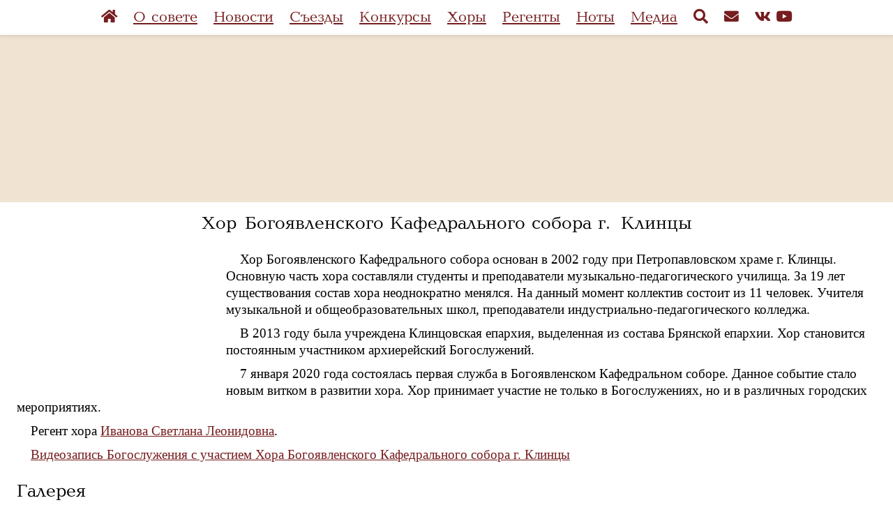

--- FILE ---
content_type: text/html; charset=UTF-8
request_url: https://pravpenie.ru/site/article/?id=304
body_size: 19666
content:
<!DOCTYPE html>
<html amp lang="ru-RU">
<head>
    <link rel="canonical" href="https://pravpenie.ru/site/article?id=304">
    <meta charset="UTF-8">
    <meta http-equiv="X-UA-Compatible" content="IE=edge">
    <meta name="viewport" content="width=device-width,minimum-scale=1,initial-scale=1">
    <meta name="yandex-verification" content="21a9be41b186f19d" />
    <meta name="amp-google-client-id-api" content="googleanalytics">
    <link rel="stylesheet" href="https://use.fontawesome.com/releases/v5.8.2/css/brands.css" integrity="sha384-i2PyM6FMpVnxjRPi0KW/xIS7hkeSznkllv+Hx/MtYDaHA5VcF0yL3KVlvzp8bWjQ" crossorigin="anonymous">
    <link rel="stylesheet" href="https://use.fontawesome.com/releases/v5.8.2/css/fontawesome.css" integrity="sha384-sri+NftO+0hcisDKgr287Y/1LVnInHJ1l+XC7+FOabmTTIK0HnE2ID+xxvJ21c5J" crossorigin="anonymous">
    <link href="https://use.fontawesome.com/releases/v5.8.2/css/solid.css" rel="stylesheet">

    <link rel="apple-touch-icon" sizes="57x57" href="/apple-icon-57x57.png">
    <link rel="apple-touch-icon" sizes="60x60" href="/apple-icon-60x60.png">
    <link rel="apple-touch-icon" sizes="72x72" href="/apple-icon-72x72.png">
    <link rel="apple-touch-icon" sizes="76x76" href="/apple-icon-76x76.png">
    <link rel="apple-touch-icon" sizes="114x114" href="/apple-icon-114x114.png">
    <link rel="apple-touch-icon" sizes="120x120" href="/apple-icon-120x120.png">
    <link rel="apple-touch-icon" sizes="144x144" href="/apple-icon-144x144.png">
    <link rel="apple-touch-icon" sizes="152x152" href="/apple-icon-152x152.png">
    <link rel="apple-touch-icon" sizes="180x180" href="/apple-icon-180x180.png">
    <link rel="icon" type="image/png" sizes="192x192"  href="/android-icon-192x192.png">
    <link rel="icon" type="image/png" sizes="32x32" href="/favicon-32x32.png">
    <link rel="icon" type="image/png" sizes="96x96" href="/favicon-96x96.png">
    <link rel="icon" type="image/png" sizes="16x16" href="/favicon-16x16.png">
    <link rel="manifest" href="/manifest.json">
    <meta name="msapplication-TileColor" content="#ffffff">
    <meta name="msapplication-TileImage" content="/ms-icon-144x144.png">
    <meta name="theme-color" content="#ffffff">

        <title>Хор Богоявленского Кафедрального собора г. Клинцы</title>

<style amp-boilerplate>body{-webkit-animation:-amp-start 8s steps(1,end) 0s 1 normal both;-moz-animation:-amp-start 8s steps(1,end) 0s 1 normal both;-ms-animation:-amp-start 8s steps(1,end) 0s 1 normal both;animation:-amp-start 8s steps(1,end) 0s 1 normal both}@-webkit-keyframes -amp-start{from{visibility:hidden}to{visibility:visible}}@-moz-keyframes -amp-start{from{visibility:hidden}to{visibility:visible}}@-ms-keyframes -amp-start{from{visibility:hidden}to{visibility:visible}}@-o-keyframes -amp-start{from{visibility:hidden}to{visibility:visible}}@keyframes -amp-start{from{visibility:hidden}to{visibility:visible}}</style><noscript><style amp-boilerplate="">body{-webkit-animation:none;-moz-animation:none;-ms-animation:none;animation:none}</style></noscript>
<style amp-custom>
html{font-family:sans-serif;line-height:1.15;-ms-text-size-adjust:100%;-webkit-text-size-adjust:100%}body{margin:0;font-size:120%;}article,aside,footer,header,nav,section{display:block}h1{font-size:2em;margin:.67em 0}figcaption,figure,main{display:block}figure{margin:1em 40px}hr{box-sizing:content-box;height:0;overflow:visible}pre{font-family:monospace,monospace;font-size:1em}a{background-color:transparent;-webkit-text-decoration-skip:objects}a:active,a:hover{outline-width:0}abbr[title]{border-bottom:none;text-decoration:underline;text-decoration:underline dotted}b,strong{font-weight:inherit;font-weight:bolder}code,kbd,samp{font-family:monospace,monospace;font-size:1em}dfn{font-style:italic}mark{background-color:#ff0;color:#000}small{font-size:80%}sub,sup{font-size:75%;line-height:0;position:relative;vertical-align:baseline}sub{bottom:-.25em}sup{top:-.5em}audio,video{display:inline-block}audio:not([controls]){display:none;height:0}img{border-style:none}svg:not(:root){overflow:hidden}button,input,optgroup,select,textarea{font-family:sans-serif;font-size:100%;line-height:1.15;margin:0}button,input{overflow:visible}button,select{text-transform:none}[type=reset],[type=submit],button,html [type=button]{-webkit-appearance:button}[type=button]::-moz-focus-inner,[type=reset]::-moz-focus-inner,[type=submit]::-moz-focus-inner,button::-moz-focus-inner{border-style:none;padding:0}[type=button]:-moz-focusring,[type=reset]:-moz-focusring,[type=submit]:-moz-focusring,button:-moz-focusring{outline:1px dotted ButtonText}fieldset{border:1px solid silver;margin:0 2px;padding:.35em .625em .75em}legend{box-sizing:border-box;color:inherit;display:table;max-width:100%;padding:0;white-space:normal}progress{display:inline-block;vertical-align:baseline}textarea{overflow:auto}[type=checkbox],[type=radio]{box-sizing:border-box;padding:0}[type=number]::-webkit-inner-spin-button,[type=number]::-webkit-outer-spin-button{height:auto}[type=search]{-webkit-appearance:textfield;outline-offset:-2px}[type=search]::-webkit-search-cancel-button,[type=search]::-webkit-search-decoration{-webkit-appearance:none}::-webkit-file-upload-button{-webkit-appearance:button;font:inherit}details,menu{display:block}summary{display:list-item}canvas{display:inline-block}[hidden],template{display:none}.h00{font-size:4rem}.h0{font-size:2.8125rem}.h1{font-size:2.5rem}.h2{font-size:1.625rem}.h3{font-size:1.3125rem}.h4{font-size:1.125rem}.h5{font-size:1rem}.h6{font-size:.9375rem}.font-family-inherit{font-family:inherit}.font-size-inherit{font-size:inherit}.text-decoration-none{text-decoration:none}.bold{font-weight:700}.regular{font-weight:400}.italic{font-style:italic}.caps{text-transform:uppercase;letter-spacing:.2em}.left-align{text-align:left}.center{text-align:center}.right-align{text-align:right}.justify{text-align:justify}.nowrap{white-space:nowrap}.break-word{word-wrap:break-word}.line-height-1{line-height:1.11111}.line-height-2{line-height:1.42857}.line-height-3{line-height:1.6}.line-height-4{line-height:2.0625}.list-style-none{list-style:none}.underline{text-decoration:underline}.truncate{max-width:100%;overflow:hidden;text-overflow:ellipsis;white-space:nowrap}.list-reset{list-style:none;padding-left:0}.inline{display:inline}.block{display:block}.inline-block{display:inline-block}.table{display:table}.table-cell{display:table-cell}.overflow-hidden{overflow:hidden}.overflow-scroll{overflow:scroll}.overflow-auto{overflow:auto}.clearfix:after,.clearfix:before{content:" ";display:table}.clearfix:after{clear:both}.left{float:left}.right{float:right}.fit{max-width:100%}.max-width-1{max-width:24rem}.max-width-2{max-width:32rem}.max-width-3{max-width:48rem}.max-width-4{max-width:64rem}.border-box{box-sizing:border-box}.align-baseline{vertical-align:baseline}.align-top{vertical-align:top}.align-middle{vertical-align:middle}.align-bottom{vertical-align:bottom}.m0{margin:0}.mt0{margin-top:0}.mr0{margin-right:0}.mb0{margin-bottom:0}.ml0,.mx0{margin-left:0}.mx0{margin-right:0}.my0{margin-top:0;margin-bottom:0}.m1{margin:.5rem}.mt1{margin-top:.5rem}.mr1{margin-right:.5rem}.mb1{margin-bottom:.5rem}.ml1,.mx1{margin-left:.5rem}.mx1{margin-right:.5rem}.my1{margin-top:.5rem;margin-bottom:.5rem}.m2{margin:1rem}.mt2{margin-top:1rem}.mr2{margin-right:1rem}.mb2{margin-bottom:1rem}.ml2,.mx2{margin-left:1rem}.mx2{margin-right:1rem}.my2{margin-top:1rem;margin-bottom:1rem}.m3{margin:1.5rem}.mt3{margin-top:1.5rem}.mr3{margin-right:1.5rem}.mb3{margin-bottom:1.5rem}.ml3,.mx3{margin-left:1.5rem}.mx3{margin-right:1.5rem}.my3{margin-top:1.5rem;margin-bottom:1.5rem}.m4{margin:2.5rem}.mt4{margin-top:2.5rem}.mr4{margin-right:2.5rem}.mb4{margin-bottom:2.5rem}.ml4,.mx4{margin-left:2.5rem}.mx4{margin-right:2.5rem}.my4{margin-top:2.5rem;margin-bottom:2.5rem}.mxn1{margin-left:calc(.5rem * -1);margin-right:calc(.5rem * -1)}.mxn2{margin-left:calc(1rem * -1);margin-right:calc(1rem * -1)}.mxn3{margin-left:calc(1.5rem * -1);margin-right:calc(1.5rem * -1)}.mxn4{margin-left:calc(2.5rem * -1);margin-right:calc(2.5rem * -1)}.m-auto{margin:auto}.mt-auto{margin-top:auto}.mr-auto{margin-right:auto}.mb-auto{margin-bottom:auto}.ml-auto,.mx-auto{margin-left:auto}.mx-auto{margin-right:auto}.my-auto{margin-top:auto;margin-bottom:auto}.p0{padding:0}.pt0{padding-top:0}.pr0{padding-right:0}.pb0{padding-bottom:0}.pl0,.px0{padding-left:0}.px0{padding-right:0}.py0{padding-top:0;padding-bottom:0}.p1{padding:.5rem}.pt1{padding-top:.5rem}.pr1{padding-right:.5rem}.pb1{padding-bottom:.5rem}.pl1{padding-left:.5rem}.py1{padding-top:.5rem;padding-bottom:.5rem}.px1{padding-left:.5rem;padding-right:.5rem}.p2{padding:1rem}.pt2{padding-top:1rem}.pr2{padding-right:1rem}.pb2{padding-bottom:1rem}.pl2{padding-left:1rem}.py2{padding-top:1rem;padding-bottom:1rem}.px2{padding-left:1rem;padding-right:1rem}.p3{padding:1.5rem}.pt3{padding-top:1.5rem}.pr3{padding-right:1.5rem}.pb3{padding-bottom:1.5rem}.pl3{padding-left:1.5rem}.py3{padding-top:1.5rem;padding-bottom:1.5rem}.px3{padding-left:1.5rem;padding-right:1.5rem}.p4{padding:2.5rem}.pt4{padding-top:2.5rem}.pr4{padding-right:2.5rem}.pb4{padding-bottom:2.5rem}.pl4{padding-left:2.5rem}.py4{padding-top:2.5rem;padding-bottom:2.5rem}.px4{padding-left:2.5rem;padding-right:2.5rem}.col{float:left}.col,.col-right{box-sizing:border-box}.col-right{float:right}.col-1{width:8.33333%}.col-2{width:16.66667%}.col-3{width:25%}.col-4{width:33.33333%}.col-5{width:41.66667%}.col-6{width:50%}.col-7{width:58.33333%}.col-8{width:66.66667%}.col-9{width:75%}.col-10{width:83.33333%}.col-11{width:91.66667%}.col-12{width:100%}@media (min-width:40.06rem){.sm-col{float:left;box-sizing:border-box}.sm-col-right{float:right;box-sizing:border-box}.sm-col-1{width:8.33333%}.sm-col-2{width:16.66667%}.sm-col-3{width:25%}.sm-col-4{width:33.33333%}.sm-col-5{width:41.66667%}.sm-col-6{width:50%}.sm-col-7{width:58.33333%}.sm-col-8{width:66.66667%}.sm-col-9{width:75%}.sm-col-10{width:83.33333%}.sm-col-11{width:91.66667%}.sm-col-12{width:100%}}@media (min-width:52.06rem){.md-col{float:left;box-sizing:border-box}.md-col-right{float:right;box-sizing:border-box}.md-col-1{width:8.33333%}.md-col-2{width:16.66667%}.md-col-3{width:25%}.md-col-4{width:33.33333%}.md-col-5{width:41.66667%}.md-col-6{width:50%}.md-col-7{width:58.33333%}.md-col-8{width:66.66667%}.md-col-9{width:75%}.md-col-10{width:83.33333%}.md-col-11{width:91.66667%}.md-col-12{width:100%}}@media (min-width:64.06rem){.lg-col{float:left;box-sizing:border-box}.lg-col-right{float:right;box-sizing:border-box}.lg-col-1{width:8.33333%}.lg-col-2{width:16.66667%}.lg-col-3{width:25%}.lg-col-4{width:33.33333%}.lg-col-5{width:41.66667%}.lg-col-6{width:50%}.lg-col-7{width:58.33333%}.lg-col-8{width:66.66667%}.lg-col-9{width:75%}.lg-col-10{width:83.33333%}.lg-col-11{width:91.66667%}.lg-col-12{width:100%}}.flex{display:-ms-flexbox;display:flex}@media (min-width:40.06rem){.sm-flex{display:-ms-flexbox;display:flex}}@media (min-width:52.06rem){.md-flex{display:-ms-flexbox;display:flex}}@media (min-width:64.06rem){.lg-flex{display:-ms-flexbox;display:flex}}.flex-column{-ms-flex-direction:column;flex-direction:column}.flex-wrap{-ms-flex-wrap:wrap;flex-wrap:wrap}.items-start{-ms-flex-align:start;align-items:flex-start}.items-end{-ms-flex-align:end;align-items:flex-end}.items-center{-ms-flex-align:center;align-items:center}.items-baseline{-ms-flex-align:baseline;align-items:baseline}.items-stretch{-ms-flex-align:stretch;align-items:stretch}.self-start{-ms-flex-item-align:start;align-self:flex-start}.self-end{-ms-flex-item-align:end;align-self:flex-end}.self-center{-ms-flex-item-align:center;-ms-grid-row-align:center;align-self:center}.self-baseline{-ms-flex-item-align:baseline;align-self:baseline}.self-stretch{-ms-flex-item-align:stretch;-ms-grid-row-align:stretch;align-self:stretch}.justify-start{-ms-flex-pack:start;justify-content:flex-start}.justify-end{-ms-flex-pack:end;justify-content:flex-end}.justify-center{-ms-flex-pack:center;justify-content:center}.justify-between{-ms-flex-pack:justify;justify-content:space-between}.justify-around{-ms-flex-pack:distribute;justify-content:space-around}.justify-evenly{-ms-flex-pack:space-evenly;justify-content:space-evenly}.content-start{-ms-flex-line-pack:start;align-content:flex-start}.content-end{-ms-flex-line-pack:end;align-content:flex-end}.content-center{-ms-flex-line-pack:center;align-content:center}.content-between{-ms-flex-line-pack:justify;align-content:space-between}.content-around{-ms-flex-line-pack:distribute;align-content:space-around}.content-stretch{-ms-flex-line-pack:stretch;align-content:stretch}.flex-auto{-ms-flex:1 1 auto;flex:1 1 auto;min-width:0;min-height:0}.flex-none{-ms-flex:none;flex:none}.order-0{-ms-flex-order:0;order:0}.order-1{-ms-flex-order:1;order:1}.order-2{-ms-flex-order:2;order:2}.order-3{-ms-flex-order:3;order:3}.order-last{-ms-flex-order:99999;order:99999}.relative{position:relative}.absolute{position:absolute}.fixed{position:fixed}.top-0{top:0}.right-0{right:0}.bottom-0{bottom:0}.left-0{left:0}.z1{z-index:1}.z2{z-index:2}.z3{z-index:3}.z4{z-index:4}.border{border-style:solid;border-width:1px}.border-top{border-top-style:solid;border-top-width:1px}.border-right{border-right-style:solid;border-right-width:1px}.border-bottom{border-bottom-style:solid;border-bottom-width:1px}.border-left{border-left-style:solid;border-left-width:1px}.border-none{border:0}.rounded{border-radius:3px}.circle{border-radius:50%}.rounded-top{border-radius:3px 3px 0 0}.rounded-right{border-radius:0 3px 3px 0}.rounded-bottom{border-radius:0 0 3px 3px}.rounded-left{border-radius:3px 0 0 3px}.not-rounded{border-radius:0}.hide{position:absolute;height:1px;width:1px;overflow:hidden;clip:rect(1px,1px,1px,1px)}@media (max-width:40rem){.xs-hide{display:none}}@media (min-width:40.06rem) and (max-width:52rem){.sm-hide{display:none}}@media (min-width:52.06rem) and (max-width:64rem){.md-hide{display:none}}@media (min-width:64.06rem){.lg-hide{display:none}}.display-none{display:none}*{box-sizing:border-box}body{background:#fff;color:#000;font-family:Serif;min-width:315px;overflow-x:hidden;font-smooth:always;-webkit-font-smoothing:antialiased}main{max-width:700px;margin:0 auto}p{padding:0;margin:0}.ampstart-accent{color:#808992}#content:target{margin-top:calc(0px - 3.5rem);padding-top:3.5rem}.ampstart-title-lg{font-size:2.5rem;line-height:3.5rem;letter-spacing:.06rem}.ampstart-title-md{font-size:1.625rem;line-height:2.5rem;letter-spacing:.06rem}.ampstart-title-sm{font-size:1.3125rem;line-height:2.0625;letter-spacing:.06rem}body{line-height:1.3;letter-spacing:normal}.ampstart-subtitle{color:#808992;line-height:1.6}.ampstart-byline,.ampstart-caption,.ampstart-hint,.ampstart-label{font-size:1rem;color:#4f4f4f;line-height:1.42857;letter-spacing:.06rem}.ampstart-label{text-transform:uppercase}.ampstart-footer,.ampstart-small-text{font-size:.9375rem;letter-spacing:.06rem}.ampstart-card{box-shadow:0 1px 1px 0 rgba(0,0,0,.14),0 1px 1px -1px rgba(0,0,0,.14),0 1px 5px 0 rgba(0,0,0,.12)}.h1,h1{font-size:2.5rem;line-height:2.5rem}.h2,h2{font-size:1.625rem;line-height:2.5rem}.h3,h3{font-size:1.3125rem;line-height:2.0625}.h4,h4{font-size:1.125rem;line-height:1.6}.h5,h5{font-size:1rem;line-height:1.42857}.h6,h6{font-size:.9375rem;line-height:1.11111}h1,h2,h3,h4,h5,h6{margin:10px 0px 20px 0;padding:0;font-weight:400;letter-spacing:.06rem;font-family:Baltika,arial,serif;}a,a:active,a:visited{color:inherit}.ampstart-btn{font-family:inherit;font-weight:inherit;font-size:1rem;line-height:1.42857;padding:.7em .8em;text-decoration:none;white-space:nowrap;word-wrap:normal;vertical-align:middle;cursor:pointer;background-color:#fff;color:#021425;border:1px solid #021425}.ampstart-btn:visited{color:#021425}.ampstart-btn-secondary{background-color:#000;color:#fff;border:1px solid #fff}.ampstart-btn-secondary:visited{color:#fff}.ampstart-btn:active .ampstart-btn:focus{opacity:.8}.ampstart-btn[disabled],.ampstart-btn[disabled]:active,.ampstart-btn[disabled]:focus,.ampstart-btn[disabled]:hover{opacity:.5;outline:0;cursor:default}.ampstart-dropcap:first-letter{color:#fff;font-size:2.5rem;font-weight:700;float:left;overflow:hidden;line-height:2.5rem;margin-left:0;margin-right:.5rem}.ampstart-initialcap{padding-top:1rem;margin-top:1.5rem}.ampstart-initialcap:first-letter{color:#fff;font-size:2.5rem;font-weight:700;margin-left:-2px}.ampstart-pullquote{border:none;border-left:4px solid #fff;font-size:1.3125rem;padding-left:1.5rem}.ampstart-byline time{font-style:normal;white-space:nowrap}.amp-carousel-button-next{background-image:url('data:image/svg+xml;charset=utf-8,<svg width="18" height="18" viewBox="0 0 34 34" xmlns="http://www.w3.org/2000/svg"><title>Next</title><path d="M25.557 14.7L13.818 2.961 16.8 0l16.8 16.8-16.8 16.8-2.961-2.961L25.557 18.9H0v-4.2z" fill="%23FFF" fill-rule="evenodd"/></svg>')}.amp-carousel-button-prev{background-image:url('data:image/svg+xml;charset=utf-8,<svg width="18" height="18" viewBox="0 0 34 34" xmlns="http://www.w3.org/2000/svg"><title>Previous</title><path d="M33.6 14.7H8.043L19.782 2.961 16.8 0 0 16.8l16.8 16.8 2.961-2.961L8.043 18.9H33.6z" fill="%23FFF" fill-rule="evenodd"/></svg>')}.ampstart-dropdown{min-width:200px}.ampstart-dropdown.absolute{z-index:100}.ampstart-dropdown.absolute>section,.ampstart-dropdown.absolute>section>header{height:100%}.ampstart-dropdown>section>header{background-color:#fff;border:0;color:#021425}.ampstart-dropdown>section>header:after{display:inline-block;content:"+";padding:0 0 0 1.5rem;color:#808992}.ampstart-dropdown>[expanded]>header:after{content:"–"}.absolute .ampstart-dropdown-items{z-index:200}.ampstart-dropdown-item{background-color:#fff;color:#808992;opacity:.9}.ampstart-dropdown-item:active,.ampstart-dropdown-item:hover{opacity:1}.ampstart-footer{background-color:#fff;padding-top:5rem;padding-bottom:5rem}.ampstart-image-fullpage-hero{color:#021425}.ampstart-fullpage-hero-heading-text,.ampstart-image-fullpage-hero .ampstart-image-credit{-webkit-box-decoration-break:clone;box-decoration-break:clone;background:#fff;padding:0 1rem .2rem}.ampstart-image-fullpage-hero>amp-img{max-height:calc(100vh - 3.5rem)}.ampstart-image-fullpage-hero>amp-img img{-o-object-fit:cover;object-fit:cover}.ampstart-fullpage-hero-heading{line-height:3.5rem}.ampstart-fullpage-hero-cta{background:transparent}.ampstart-readmore{background:linear-gradient(0deg,rgba(0,0,0,.65) 0,transparent);color:#021425;margin-top:5rem;padding-bottom:3.5rem}.ampstart-readmore:after{display:block;content:"⌄";font-size:1.625rem}.ampstart-readmore-text{background:#fff}@media (min-width:52.06rem){.ampstart-image-fullpage-hero>amp-img{height:60vh}}.ampstart-image-heading{color:#021425;background:linear-gradient(0deg,rgba(0,0,0,.65) 0,transparent)}.ampstart-image-heading>*{margin:0}amp-carousel .ampstart-image-with-heading{margin-bottom:0}.ampstart-image-with-caption figcaption{color:#4f4f4f;line-height:1.42857}amp-carousel .ampstart-image-with-caption{margin-bottom:0}.ampstart-input{max-width:100%;width:300px;min-width:100px;font-size:1rem;line-height:1.6}.ampstart-input [disabled],.ampstart-input [disabled]+label{opacity:.5}.ampstart-input [disabled]:focus{outline:0}.ampstart-input>input,.ampstart-input>select,.ampstart-input>textarea{width:100%;margin-top:1.11111;line-height:1.6;border:0;border-radius:0;border-bottom:1px solid #3e6458;background:none;color:#3e6458;outline:0}.ampstart-input>label{color:#fff;pointer-events:none;text-align:left;font-size:1rem;line-height:1.11111;opacity:0;animation:.2s;animation-timing-function:cubic-bezier(.4,0,.2,1);animation-fill-mode:forwards}.ampstart-input>input:focus,.ampstart-input>select:focus,.ampstart-input>textarea:focus{outline:0}.ampstart-input>input:focus:-ms-input-placeholder,.ampstart-input>select:focus:-ms-input-placeholder,.ampstart-input>textarea:focus:-ms-input-placeholder{color:transparent}.ampstart-input>input:focus::placeholder,.ampstart-input>select:focus::placeholder,.ampstart-input>textarea:focus::placeholder{color:transparent}.ampstart-input>input:not(:placeholder-shown):not([disabled])+label,.ampstart-input>select:not(:placeholder-shown):not([disabled])+label,.ampstart-input>textarea:not(:placeholder-shown):not([disabled])+label{opacity:1}.ampstart-input>input:focus+label,.ampstart-input>select:focus+label,.ampstart-input>textarea:focus+label{animation-name:a}@keyframes a{to{opacity:1}}.ampstart-input>label:after{content:"";height:2px;position:absolute;bottom:0;left:45%;background:#3e6458;transition:.2s;transition-timing-function:cubic-bezier(.4,0,.2,1);visibility:hidden;width:10px}.ampstart-input>input:focus+label:after,.ampstart-input>select:focus+label:after,.ampstart-input>textarea:focus+label:after{left:0;width:100%;visibility:visible}.ampstart-input>input[type=search]{-webkit-appearance:none;-moz-appearance:none;appearance:none}.ampstart-input>input[type=range]{border-bottom:0}.ampstart-input>input[type=range]+label:after{display:none}.ampstart-input>select{-webkit-appearance:none;-moz-appearance:none;appearance:none}.ampstart-input>select+label:before{content:"⌄";line-height:1.6;position:absolute;right:5px;zoom:2;top:0;bottom:0;color:#3e6458}.ampstart-input-chk,.ampstart-input-radio{width:auto;color:#3e6458}.ampstart-input input[type=checkbox],.ampstart-input input[type=radio]{margin-top:0;-webkit-appearance:none;-moz-appearance:none;appearance:none;width:20px;height:20px;border:1px solid #3e6458;vertical-align:middle;margin-right:.5rem;text-align:center}.ampstart-input input[type=radio]{border-radius:20px}.ampstart-input input[type=checkbox]:not([disabled])+label,.ampstart-input input[type=radio]:not([disabled])+label{pointer-events:auto;animation:none;vertical-align:middle;opacity:1;cursor:pointer}.ampstart-input input[type=checkbox]+label:after,.ampstart-input input[type=radio]+label:after{display:none}.ampstart-input input[type=checkbox]:after,.ampstart-input input[type=radio]:after{position:absolute;top:0;left:0;bottom:0;right:0;content:" ";line-height:1.4rem;vertical-align:middle;text-align:center;background-color:#fff}.ampstart-input input[type=checkbox]:checked:after{background-color:#3e6458;color:#3e6458;content:"✓"}.ampstart-input input[type=radio]:checked{background-color:#fff}.ampstart-input input[type=radio]:after{top:3px;bottom:3px;left:3px;right:3px;border-radius:12px}.ampstart-input input[type=radio]:checked:after{content:"";font-size:2.5rem;background-color:#fff}.ampstart-input>label,_:-ms-lang(x){opacity:1}.ampstart-input>input:-ms-input-placeholder,_:-ms-lang(x){color:transparent}.ampstart-input>input::placeholder,_:-ms-lang(x){color:transparent}.ampstart-input>input::-ms-input-placeholder,_:-ms-lang(x){color:transparent}.ampstart-input>select::-ms-expand{display:none}.ampstart-headerbar{background-color:#fff;z-index:999;box-shadow:0 0 5px 2px rgba(0,0,0,.1)}.ampstart-headerbar+:not(amp-sidebar),.ampstart-headerbar+amp-sidebar+*{margin-top:3.5rem}.ampstart-headerbar-nav .ampstart-nav-item{padding:0 1rem;background:transparent;opacity:.8}.ampstart-headerbar-nav{line-height:3.5rem}.ampstart-nav-item:active,.ampstart-nav-item:focus,.ampstart-nav-item:hover{opacity:1}.ampstart-navbar-trigger:focus{outline:none}.ampstart-nav a,.ampstart-navbar-trigger,.ampstart-sidebar-faq a{cursor:pointer;text-decoration:none}.ampstart-nav .ampstart-label{color:inherit}.ampstart-navbar-trigger{line-height:3.5rem;font-size:1.625rem}.ampstart-headerbar-nav{-ms-flex:1;flex:1}.ampstart-nav-search{-ms-flex-positive:0.5;flex-grow:0.5}.ampstart-headerbar .ampstart-nav-search:active,.ampstart-headerbar .ampstart-nav-search:focus,.ampstart-headerbar .ampstart-nav-search:hover{box-shadow:none}.ampstart-nav-search>input{border:none;border-radius:3px;line-height:normal}.ampstart-nav-dropdown{min-width:200px}.ampstart-nav-dropdown amp-accordion header{background-color:#fff;border:none}.ampstart-nav-dropdown amp-accordion ul{background-color:#fff}.ampstart-nav-dropdown .ampstart-dropdown-item,.ampstart-nav-dropdown .ampstart-dropdown>section>header{background-color:#fff;color:#021425}.ampstart-nav-dropdown .ampstart-dropdown-item{color:#808992}.ampstart-sidebar{background-color:#fff;color:#021425;min-width:300px;width:300px}.ampstart-sidebar .ampstart-icon{fill:#808992}.ampstart-sidebar-header{line-height:3.5rem;min-height:3.5rem}.ampstart-sidebar .ampstart-dropdown-item,.ampstart-sidebar .ampstart-dropdown header,.ampstart-sidebar .ampstart-faq-item,.ampstart-sidebar .ampstart-nav-item,.ampstart-sidebar .ampstart-social-follow{margin:0 0 2.5rem}.ampstart-sidebar .ampstart-nav-dropdown{margin:0}.ampstart-sidebar .ampstart-navbar-trigger{line-height:inherit}.ampstart-navbar-trigger svg{pointer-events:none}.ampstart-related-article-section{border-color:#fff}.ampstart-related-article-section .ampstart-heading{color:#000;font-weight:400}.ampstart-related-article-readmore{color:#fff;letter-spacing:0}.ampstart-related-section-items>li{border-bottom:1px solid #fff}.ampstart-related-section-items>li:last-child{border:none}.ampstart-related-section-items .ampstart-image-with-caption{display:-ms-flexbox;display:flex;-ms-flex-wrap:wrap;flex-wrap:wrap;-ms-flex-align:center;align-items:center;margin-bottom:0}.ampstart-related-section-items .ampstart-image-with-caption>amp-img,.ampstart-related-section-items .ampstart-image-with-caption>figcaption{-ms-flex:1;flex:1}.ampstart-related-section-items .ampstart-image-with-caption>figcaption{padding-left:1rem}@media (min-width:40.06rem){.ampstart-related-section-items>li{border:none}.ampstart-related-section-items .ampstart-image-with-caption>figcaption{padding:1rem 0}.ampstart-related-section-items .ampstart-image-with-caption>amp-img,.ampstart-related-section-items .ampstart-image-with-caption>figcaption{-ms-flex-preferred-size:100%;flex-basis:100%}}.ampstart-social-box{display:-ms-flexbox;display:flex}.ampstart-social-box>amp-social-share{background-color:#fff}.ampstart-icon{fill:#808992}.h1,.h2,h1,h2{letter-spacing:0}.h3,h3{color:#021425;font-family:FoglihtenNo06,arial,sans-serif;letter-spacing:.6px}.h4,h4{letter-spacing:.2px;line-height:1.42857}.ampstart-title-lg{font-size:2.8125rem;line-height:1.11111;letter-spacing:normal}.ampstart-title-md{font-size:2.5rem;line-height:2.0625;letter-spacing:normal}.ampstart-title-sm{font-size:1.125rem;line-height:1.11111;letter-spacing:.2px}.ampstart-subtitle{color:#021425;font-size:1rem;line-height:1.11111;letter-spacing:normal}.ampstart-byline{font-size:.9375rem;font-style:italic;letter-spacing:normal;color:#808992;opacity:.8}.ampstart-caption{font:400 .9375rem/1.42857 FoglihtenNo06,times,serif;letter-spacing:normal}.land-see-page-navigation,.land-see-page-navigation button,.land-see-page-navigation h3{font:400 .8125rem/2.0625 Inconsolata,verdana,sans-serif}.land-see-section-header{font:600 .8125rem/1.6 Inconsolata,verdana,sans-serif;color:#021425;letter-spacing:1px;text-transform:uppercase}.ampstart-headerbar{background:#fff;color:#021425;padding-right:1rem}.ampstart-headerbar-nav{-ms-flex:none;flex:none}@media (min-width:52.06rem){.ampstart-headerbar-nav{-ms-flex:1;flex:1}.ampstart-headerbar-fixed-link{margin-right:1rem}}.ampstart-headerbar-nav>ul{text-align:right;float:right}.ampstart-headerbar-title{font:600 1.125rem/1.6 Montserrat,arial,sans-serif}.ampstart-navbar-trigger{font-size:1.5rem}.ampstart-headerbar-fixed-link{margin-right:0}.ampstart-sidebar .ampstart-nav-dropdown section header{height:0;width:0;margin:0}.ampstart-headerbar .ampstart-nav-dropdown{display:none}.ampstart-nav-item{font-family:Inconsolata,verdana,sans-serif;text-transform:uppercase;letter-spacing:.1rem}.land-see-sidebar-nav-item{font-family:Montserrat,arial,sans-serif;color:#021425;text-transform:capitalize;letter-spacing:.6px;line-height:2.0625}.ampstart-dropdown-item{font:400 .9375rem/2.5rem Inconsolata,verdana,sans-serif;text-transform:uppercase;letter-spacing:normal}.ampstart-sidebar .ampstart-dropdown-item{margin-bottom:0}.ampstart-nav-dropdown{padding-bottom:.75rem}.ampstart-nav-dropdown .ampstart-dropdown-item,.ampstart-nav-dropdown amp-accordion ul,.ampstart-sidebar{background-color:#fef4f2}.ampstart-sidebar-nav>ul>li:first-child{margin-bottom:0}.ampstart-dropdown-items>li:last-child{margin-bottom:1rem}.ampstart-label{line-height:2.0625}.ampstart-sidebar .ampstart-dropdown-items:after{content:"";display:inline-block;position:absolute;bottom:0;left:0;right:0;height:1px;background:#efe5e3}.ampstart-sidebar .ampstart-sidebar-nav:after{content:"";height:100px;width:100%;position:absolute;left:0;background:url("data:image/svg+xml;charset=utf-8,%3Csvg xmlns='http://www.w3.org/2000/svg' width='104' height='39' viewBox='0 0 104 39'%3E%3Cpath fill='none' stroke='%23EFE5E3' stroke-miterlimit='10' d='M0 .5c6.468 0 6.468 4 12.936 4 6.467 0 6.467-4 12.935-4 6.466 0 6.466 4 12.932 4 6.467 0 6.467-4 12.934-4 6.47 0 6.47 4 12.939 4s6.469-4 12.936-4c6.472 0 6.472 4 12.943 4 6.473 0 6.473-4 12.944-4M0 5.368c6.468 0 6.468 4 12.936 4 6.467 0 6.467-4 12.935-4 6.466 0 6.466 4 12.932 4 6.467 0 6.467-4 12.934-4 6.47 0 6.47 4 12.939 4s6.469-4 12.936-4c6.472 0 6.472 4 12.943 4 6.473 0 6.473-4 12.944-4M0 10.236c6.468 0 6.468 4 12.936 4 6.467 0 6.467-4 12.935-4 6.466 0 6.466 4 12.932 4 6.467 0 6.467-4 12.934-4 6.47 0 6.47 4 12.939 4s6.469-4 12.936-4c6.472 0 6.472 4 12.943 4 6.473 0 6.473-4 12.944-4M0 15.104c6.468 0 6.468 4 12.936 4 6.467 0 6.467-4 12.935-4 6.466 0 6.466 4 12.932 4 6.467 0 6.467-4 12.934-4 6.47 0 6.47 4 12.939 4s6.469-4 12.936-4c6.472 0 6.472 4 12.943 4 6.473 0 6.473-4 12.944-4M0 19.972c6.468 0 6.468 4 12.936 4 6.467 0 6.467-4 12.935-4 6.466 0 6.466 4 12.932 4 6.467 0 6.467-4 12.934-4 6.47 0 6.47 4 12.939 4s6.469-4 12.936-4c6.472 0 6.472 4 12.943 4 6.473 0 6.473-4 12.944-4M0 24.84c6.468 0 6.468 4 12.936 4 6.467 0 6.467-4 12.935-4 6.466 0 6.466 4 12.932 4 6.467 0 6.467-4 12.934-4 6.47 0 6.47 4 12.939 4s6.469-4 12.936-4c6.472 0 6.472 4 12.943 4 6.473 0 6.473-4 12.944-4M0 29.708c6.468 0 6.468 4 12.936 4 6.467 0 6.467-4 12.935-4 6.466 0 6.466 4 12.932 4 6.467 0 6.467-4 12.934-4 6.47 0 6.47 4 12.939 4s6.469-4 12.936-4c6.472 0 6.472 4 12.943 4 6.473 0 6.473-4 12.944-4M0 34.576c6.468 0 6.468 4 12.936 4 6.467 0 6.467-4 12.935-4 6.466 0 6.466 4 12.932 4 6.467 0 6.467-4 12.934-4 6.47 0 6.47 4 12.939 4s6.469-4 12.936-4c6.472 0 6.472 4 12.943 4 6.473 0 6.473-4 12.944-4'/%3E%3C/svg%3E") repeat-x 0 61px}.ampstart-sidebar .ampstart-icon,.land-see-story-nav .ampstart-icon{color:#021425;fill:#021425}.ampstart-sidebar .ampstart-social-follow,.ampstart-social-follow{margin:0}.ampstart-social-follow>li{margin-right:0}.ampstart-sidebar .ampstart-nav-item{margin:0 0 .5rem}.ampstart-sidebar .ampstart-faq-item{margin-bottom:1.5rem}.ampstart-footer{font-family:Inconsolata,verdana,sans-serif;color:#3e6458;padding-top:1rem;padding-bottom:1.5rem;background-color:transparent}.ampstart-footer .ampstart-icon{fill:#3e6458}.ampstart-footer .ampstart-social-follow li:last-child{margin-right:0}.ampstart-footer-nav ul{margin-top:0;margin-bottom:.688rem;display:none}.ampstart-footer-nav ul li{padding:0 1rem 0 0}.ampstart-footer small{margin-bottom:1.625rem;letter-spacing:.1rem;font-size:.8125rem;text-transform:uppercase}.ampstart-footer .ampstart-label{font-size:.9375rem;text-transform:capitalize}.ampstart-footer .ampstart-social-follow{-ms-flex-order:2;order:2;-ms-flex-pack:end;justify-content:flex-end}.ampstart-footer,.ampstart-small-text{line-height:1.11111}@media (max-width:40rem){.ampstart-footer small{font-size:.688rem}}@media (min-width:64.06rem){.ampstart-footer{display:-ms-flexbox;display:flex;-ms-flex-wrap:wrap;flex-wrap:wrap;-ms-flex-direction:row;flex-direction:row}.ampstart-footer-nav{display:-ms-flexbox;display:flex;-ms-flex-preferred-size:50%;flex-basis:50%;-ms-flex-order:1;order:1}.ampstart-footer-nav ul{display:-ms-inline-flexbox;display:inline-flex}.ampstart-footer small{margin-bottom:.75rem;-ms-flex-order:3;order:3}.ampstart-footer .ampstart-social-follow{-ms-flex-preferred-size:50%;flex-basis:50%;-ms-flex-pack:end;justify-content:flex-end}}.land-see-subscribe{position:relative;height:310px;overflow:hidden;color:#3e6458}.land-see-subscribe amp-img{position:absolute;width:100%;-o-object-position:top center;object-position:top center}.land-see amp-img.cover img{-o-object-fit:cover;object-fit:cover}.land-see-subscribe-form{position:absolute;top:50%;left:50%;transform:translate(-50%,-50%)}.land-see-subscribe-form form{padding:0}.land-see-subscribe-form h2{margin-bottom:1.3125rem;padding-top:2.5rem}.land-see-subs-heading-text{font-size:1.625rem;position:relative}.land-see-subscribe-form .ampstart-input{margin-bottom:0}.land-see-subscribe-form .ampstart-input>label{display:none}.land-see-subscribe-form input:not([type=checkbox]):not([type=radio]){-webkit-appearance:none}.land-see-subscribe-form input[type=email]{font:600 .8125rem/2.0625 Inconsolata,verdana,sans-serif;letter-spacing:.6px;border:2px solid #fff;padding:2px 0 0 .688rem}.land-see-subscribe-form input[type=submit]{width:10px;height:13px;line-height:0;background-image:url("data:image/svg+xml;charset=utf-8,%3Csvg xmlns='http://www.w3.org/2000/svg' width='10' height='13' viewBox='0 0 10 13'%3E%3Cpath fill='%23FFF' d='M0 13.12V0l10.47 6.561z'/%3E%3C/svg%3E");border:none;position:absolute;top:-41px;right:10px;cursor:pointer;z-index:10}.land-see-subscribe-form input[type=email].user-invalid{border:2px solid red}.land-see-stories{margin-bottom:10px;position:relative;overflow:hidden}.land-see-stories>h3{text-transform:uppercase;font-weight:700;min-height:68px;line-height:68px;outline:none}.land-see-stories>h3:after{content:"";position:absolute;background-image:url("data:image/svg+xml;charset=utf-8,%3Csvg xmlns='http://www.w3.org/2000/svg' width='14' height='14' viewBox='0 0 14 14'%3E%3Cpath fill='none' stroke='%23021425' stroke-width='2' stroke-miterlimit='10' d='M6.967 13.932V0M0 6.966h13.932'/%3E%3C/svg%3E");height:14px;width:14px;right:30px;top:28px;cursor:pointer}.land-see-stories[expanded]>h3:after{background-image:url("data:image/svg+xml;charset=utf-8,%3Csvg xmlns='http://www.w3.org/2000/svg' width='14' height='14' viewBox='0 0 14 14'%3E%3Cpath fill='none' stroke='%23021425' stroke-width='2' stroke-miterlimit='10' d='M0 6.966h13.932'/%3E%3C/svg%3E")}.land-see-stories:before{content:"";position:absolute;height:168px;left:0;right:0;background-color:#fddcd7}.land-see-stories>h3{cursor:default;background-color:inherit;padding-right:0;border:none}.land-see-arts-culture:before{opacity:.3}.land-see-design:before{opacity:.54}.land-see-fashion:before{opacity:.77}.land-see-interiors:before{opacity:1}.land-see-post-item{max-width:196px;text-align:left}.land-see-pre-animate{opacity:0;transform:translateY(-10px)}.land-see-post-item-wide{max-width:100%;text-align:left}.land-see-post-featured{width:100%}@media (min-width:30.06rem){.land-see-post-featured{width:50%}.land-see-post-video p{margin-bottom:5rem}}.land-see-post-title{font-weight:700}.land-see a.land-see-post-category{color:#808992;letter-spacing:1.4px}.land-see-post-item h4{font-family:FoglihtenNo06,arial,sans-serif;color:#021425}.land-see-post-item h4 a:hover{opacity:.77}.land-see-cta-link{display:block;max-width:813px}@media (min-width:52.06rem){.land-see-cta-link{margin-top:3.5rem;margin-bottom:3.5rem}}.land-see-background-animation{top:calc(-80px + 3.5rem);left:0;right:0;height:500px;min-height:500px;z-index:-1}.land-see-stories-anim-container .land-see-background-animation{top:435px}.land-see-background-animation svg{width:100%;height:100%}.land-see-background-image-left{top:0;left:-36%;opacity:.2;width:327px;height:261px}.land-see-background-image-right{top:0;right:-44%;opacity:.3;width:313px;height:250px}@media (min-width:40.06rem){.land-see-background-animation{top:calc(-260px + 3.5rem)}.land-see-background-image-left{width:690px;height:551px}.land-see-background-image-right{top:196px;width:491px;height:392px}}.land-see-paging,.land-see-popular-content,.land-see-recent-content,.land-see-story-nav{max-width:850px}.land-see-recent-content ul li:first-child{margin-top:0}.land-see .amp-carousel-button{height:40px;width:40px;outline:none;cursor:pointer;background:transparent url("data:image/svg+xml;charset=utf-8,%3Csvg xmlns='http://www.w3.org/2000/svg' width='16' height='32' viewBox='0 0 16 32' overflow='visible'%3E%3Cpath fill='none' stroke='%23DFDFDF' stroke-miterlimit='10' d='M.354 31.201l15.423-15.424L.354.354'/%3E%3C/svg%3E") no-repeat 50%}.land-see-popular-content .amp-carousel-button{top:97px;background-size:35%}.land-see .amp-carousel-button-prev{transform-origin:center center;transform:rotate(180deg) translateY(50%)}.land-see-recent-accent-image{left:-5px;bottom:25%;width:44px;height:35px}@media (min-width:40.06rem) and (max-width:52rem){.land-see-popular-content{max-width:636px}}@media (max-width:40rem){.land-see-popular-content{max-width:424px}}.land-see-hero-container{max-width:1600px}.land-see-hero-carousel{max-width:1290px}.land-see-hero-button,.land-see-hero-caption,.land-see-hero-title{color:#fff}.land-see-hero-content amp-img:before{content:"";position:absolute;top:0;bottom:0;left:0;right:0;background:linear-gradient(180deg,hsla(120,0%,49%,0) 0,hsla(120,0%,49%,.15) 30%,hsla(0,0%,5%,.6));z-index:1}.land-see-hero-image{background-color:#7d7e7d}.land-see-cover-position-top img{-o-object-position:top center;object-position:top center}.land-see-cover-position-bottom img{-o-object-position:bottom center;object-position:bottom center}.land-see-hero-typography{bottom:-4%;left:50%;transform:translate(-50%,-50%)}.land-see-hero-title{line-height:1.11111;font-family:FoglihtenNo06,times,serif}.land-see-hero-caption{font-size:1rem;line-height:1.11111;opacity:.85}.land-see-hero-button{font:400 1rem/1.11111 Inconsolata,verdana,sans-serif;text-transform:uppercase;padding:13px 20px;border:1px solid #fff;opacity:.85;cursor:pointer}.land-see-hero-button:hover{opacity:.75}.land-see-hero-button:active{top:1px}.land-see-hero-button:visited{color:#fff}.land-see-hero-left:before,.land-see-hero-right:before{content:"";position:absolute;top:0;height:680px;width:131px;z-index:4}.land-see-hero-left:before{right:0;background:linear-gradient(270deg,hsla(0,0%,100%,0) 0,#fff)}.land-see-hero-right:before{background:linear-gradient(90deg,hsla(0,0%,100%,0) 0,#fff)}#land-see-hero-left .amp-carousel-button,#land-see-hero-right .amp-carousel-button{display:none}.land-see-hero-left{top:0;right:1470px;width:1290px;height:680px}.land-see-hero-right{top:0;left:1470px;width:1290px;height:680px}.land-see-gallery-progress button,.land-see-hero-progress button{border:none;background:transparent;cursor:pointer;outline:none}.land-see-progress-indicator{opacity:.4}.land-see-selected-slide{opacity:1}@media (max-width:100rem){.land-see-hero-left,.land-see-hero-right{display:none}}@media (max-width:40rem){.land-see-hero-button,.land-see-hero-caption,.land-see-hero-title{color:#021425}.land-see-hero-title{font-weight:600;font-size:2.8125rem}.land-see-hero-caption{width:auto}.land-see-hero-button{border-color:#021425}.land-see-hero-button:visited{color:#021425}.land-see .land-see-hero-container .amp-carousel-button{top:24%}.land-see-hero-typography{max-width:300px;margin-top:32px;bottom:auto;left:auto;transform:none}.land-see-hero-progress{position:absolute;top:266px;left:50%;transform:translate(-50%)}}.land-see-category h1{font-family:FoglihtenNo06,times,serif;color:#021425}.land-see-categories-nav,.land-see-categories-nav-page-load{overflow:hidden;height:35px;border-bottom:1px solid #f0f0f0}.land-see-categories-carousel>div:first-child{padding-bottom:50px}.land-see-categories-carousel .amp-carousel-button{content:"";background:linear-gradient(90deg,hsla(0,0%,100%,0),#fff);position:absolute;top:0;right:0;width:150px;height:70px}.land-see-categories-carousel .amp-carousel-button-prev{left:0}.land-see-categories-button{font:500 .9375rem/1.11111 Inconsolata,verdana,sans-serif;text-transform:uppercase;letter-spacing:.1rem;border:none;outline:none;background-color:transparent;padding:0 0 3px;cursor:pointer}.land-see-categories-button:focus,.land-see-next-page:focus,.land-see-prev-page:focus{outline:0}.land-see-categories-nav-page-load button:target,.land-see-selected-category{border-bottom:1px solid #98caaf;border-radius:0}.land-see-paging{border-top:1px solid #f0f0f0}.land-see-next-page,.land-see-prev-page{color:#808992;letter-spacing:1.4px;border:none;text-transform:uppercase;text-decoration:underline;background-color:transparent;padding:0 0 3px;cursor:pointer}.land-see-next-page:after,.land-see-prev-page:before{content:"";background-image:url("data:image/svg+xml;charset=utf-8,%3Csvg xmlns='http://www.w3.org/2000/svg' height='12' width='8.118' viewBox='0 0 8.1184139 12.000001'%3E%3Cpath fill='%23808992' d='M8.118 6L.77 0 0 .624 6.585 6 0 11.376.769 12z'/%3E%3C/svg%3E");position:absolute;top:8px;right:-16px;width:8px;height:12px;z-index:1}.land-see-prev-page:before{transform-origin:center center;transform:rotate(180deg) translateY(50%);left:-16px;top:14px}.land-see-list-overflow[overflow]{background:linear-gradient(0deg,#fff 0,hsla(0,0%,100%,.7) 50%,hsla(0,0%,100%,0));cursor:pointer;position:absolute;bottom:0;left:0;right:0;padding:7px 0 5px;z-index:2}.land-see-overflow-button{font-size:.8125rem;color:#021425;border-color:transparent;opacity:1}@media (max-width:40rem){.land-see-categories-carousel .amp-carousel-button{width:60px}}@media (max-width:30rem){.land-see-hide-mobile{display:none}}@media (min-width:30.06rem){.land-see-hide-widescreen{display:none}.land-see-recent-content ul li:nth-child(2){margin-top:0}}.land-see-story-detail .land-see-post-item-wide{text-align:center}.ampstart-sidebar .ampstart-nav-dropdown .ampstart-dropdown-item,.land-see-blockquote p,.land-see-story-detail .land-see-hero-caption,.land-see-story-detail .land-see-hero-title{color:#021425}.land-see-story-detail .land-see-hero-caption{width:auto}.land-see-story-subtitle{font-family:Montserrat,arial,sans-serif;font-weight:600;margin-bottom:-.5rem}.land-see-story-copy b{line-height:normal}.land-see-blockquote:before{content:"";background:url(../img/land-see/structure/green-up-full-20.svg) 0 0/198px 156px no-repeat;position:absolute;top:50%;left:1rem;width:198px;height:157px;transform:rotate(90deg) translate(-40%);opacity:.2;z-index:-1}.land-see-blockquote p{font-size:1.625rem;line-height:1.42857}.land-see-blockquote cite{font-family:Inconsolata,verdana,sans-serif;font-size:.688rem;font-style:normal;text-transform:uppercase;color:#808992}.land-see-image-gallery{max-width:813px;margin-top:3.5rem;margin-bottom:3.5rem}.land-see-gallery-progress{height:58px}.land-see-gallery-progress-scroll{overflow-x:scroll;padding-bottom:58px}.land-see-gallery-progress button{padding-right:3px;outline:none;background:transparent}.land-see-gallery-progress button:last-child{padding-right:0}.land-see-selected-preview-image{opacity:.77}.land-see-instagram-post{margin-top:-67px;max-width:196px}.land-see-instagram>h3 span{margin-left:40px}.land-see-instagram>h3 span:before{content:"";position:absolute;background:url(../img/icons/instagram.svg) -5px -3px/35px 35px no-repeat;height:29px;width:29px;top:0;left:-40px;z-index:3}.land-see-story-instagram-container.land-see-stories>h3:after{content:"";background:none;height:0;width:0}.land-see-story-social-share-heading{float:left;color:#808992;text-transform:uppercase;padding-top:.5rem}.land-see-story-nav .ampstart-social-follow{float:right;-ms-flex-pack:start;justify-content:flex-start}@media (max-width:30rem){.land-see-story-detail .land-see-post-item .land-see-image-attribution{display:none}.land-see-blockquote p,.land-see-image-attribution,.land-see-story-copy,.land-see-story-subtitle{padding-left:1rem}.land-see-flying-carpet{display:block}.land-see-story-subtitle{padding-top:1rem}.land-see-story-copy{padding-right:1rem}.land-see-blockquote:before{left:-22px}.land-see-blockquote{padding:1rem}}@media (max-width:25rem){.land-see-story-instagram-container{margin-bottom:0}}@media (max-width:40rem){.land-see-story-social{-ms-flex-order:3;order:3}}
body {background-image:url('/files/sys/media-bg.png');}
@font-face{font-family:'Baltika';src:url(/css/fonts/Baltica.ttf)}
.close-btn { background-color:#fff;background-image:url("[data-uri]"); width:25px; height:25px; line-height:21px; text-align:center; border:1px solid grey; right:20px; top: 20px;}
.pagination { display: inline-block; padding-left: 0; margin: 16px; border-radius: 4px; list-style-type: disc; }
.pagination>li>a, .pagination>li>span { position: relative; float: left; padding: 6px 12px; line-height: 1.42857143; text-decoration: none; border: 1px solid #ddd; }
.pagination>.disabled>span, .pagination>.disabled>span:hover, .pagination>.disabled>span:focus, .pagination>.disabled>a, .pagination>.disabled>a:hover, .pagination>.disabled>a:focus { color: #777; cursor: not-allowed; background-color: #fff; border-color: #ddd; }
.pagination>li>a:hover, .pagination>li>span:hover, .pagination>li>a:focus, .pagination>li>span:focus { z-index: 2; background-color: #c1c1c1; border-color: #ddd; }
.pagination>li:first-child>a, .pagination>li:first-child>span { margin-left: 0; border-top-left-radius: 4px; border-bottom-left-radius: 4px;}
.pagination>li:first-child>span { margin-left: 0; border-top-left-radius: 4px; border-bottom-left-radius: 4px; }
.pagination>li:last-child>a, .pagination>li:last-child>span { border-top-right-radius: 4px; border-bottom-right-radius: 4px; }
.pagination>li { display: inline; text-align: -webkit-match-parent; }
.pagination>.active>a, .pagination>.active>span, .pagination>.active>a:hover, .pagination>.active>span:hover, .pagination>.active>a:focus, .pagination>.active>span:focus { background-color: #86add3; border-color: #86add3; color: #FFF; }
.media-label {bottom:0px;}
.alert-primary {color: #004085;background-color: #cce5ff;border-color: #b8daff;}
.alert-success {color: #155724;background-color: #d4edda;border-color: #c3e6cb;}
.alert-danger {color: #721c24;background-color: #f8d7da;border-color: #f5c6cb;}
.alert-dark {color: #1b1e21;background-color: #d6d8d9;border-color: #c6c8ca;}
.alert {position: relative;padding: .75rem 1.25rem;margin-bottom: 1rem;border: 1px solid transparent;border-radius: .25rem;}
.outer-image-wrap {display:table;height:100%;width:100%;}
.inner-image-wrap {display:table-cell;vertical-align:middle;}
.footer-wrap {
    background-color:#333;
    color:#fff;
    font-size:75%;
    min-height:250px;
}
.footer-wrap h3, .footer-wrap .h3 {color:#e08d76;}
.header-wrap {
    padding-top:50px;
    height:290px;
    background-image:url('/files/sys/header-sobor.jpg');
    background-color:#f1e3d2;
    background-repeat:no-repeat;
    background-position:100% 100%;
    background-size: 300px 239px;
}
.logo {max-height:153px;}
.logo-full {max-width:900px;}
.logo-small {max-width:152px;}
.horzmenu-wrap {position:fixed;width:100%;background-color:#FFF;line-height:50px;z-index: 999;box-shadow:0 0 5px 2px rgba(0,0,0,.1);}
.mainmenu-wrap {width:fit-content;color:#761d1f;font-family:'Baltika';font-size:1.3rem;}
.footer-menu {width:fit-content;font-size:115%;}
.content-wrap .article-wrap p {margin-bottom:10px;text-indent:20px;}
.content-wrap a {color:#761d1f;}
.article-wrap {min-height:450px;}
.article-image-wrap {width:300px;float:left;}

@media screen and (max-width: 524px) {
    .content-wrap .member-photo {width:100%;}
}
@media screen and (min-width: 525px) {
    .content-wrap .member-photo {width:300px;}
}
.content-wrap .member-photo {float:left;margin-right:30px;margin-bottom:20px; -webkit-border-radius: 20px; -moz-border-radius: 20px; border-radius: 20px; -webkit-box-shadow: rgba(0,0,0,0.8) 5px 5px 10px; -moz-box-shadow: rgba(0,0,0,0.8) 5px 5px 10px; box-shadow: rgba(0,0,0,0.8) 5px 5px 10px;}
.block-title {width:100%;background-color: #f1e3d2;}
.sidemenu {font-size:120%;}
.sidemenu a {text-decoration:none;}
.sidemenu a:hover {text-decoration:underline;}
.sidemenu li.active {font-weight:bold;}

.thumb-wrap-150px {width:150px;height:150px;overflow:hidden;}
amp-carousel amp-img > img{object-fit:contain;}
.amp-lightbox > div {display:flex;flex-direction:column;justify-content:center;background-color:rgba(0,0,0,0.75);}
.lightbox-wrap {/*min-width:100%;*/ width:640px;max-width:100%;}
.amp-lightbox .slide .caption-wrap {bottom:0px;width:100%;background-color:rgba(0,0,0,0.75);color:#fff;}

.filter-param-title {color:#761d1f;}
.bg-white {background-color:#FFF;}

.bg-white-a60 {background-color: rgba(255, 255, 255, 0.6);}
.bg-black-a60, a.bg-black-a60, a.bg-black-a60:hover {background-color: rgba(0, 0, 0, 0.6);color:#FFF;}
.absolute {position: absolute;}
.relative {position: relative;}
.full-width {width:100%;}

.amp-carousel-button {height:60px;width:60px;}
.amp-carousel-button-next, .amp-carousel-button-prev {background-size: 36px 36px;}
amp-youtube {max-width:600px;}
.ya-map-wrap {max-width:600px;margin-left:auto;margin-right:auto;}
@media (min-width: 52.06rem) {
    .row-fixed-height {height:190px;overflow:hidden;}
}
@media (max-width: 40rem) {
    .logo-small {max-width:100px;max-height:100px;margin-top:-100px;float:right;}
    .logo-full {margin-left:auto;margin-right:auto;}
    .header-wrap {background-image:none;height:230px;}
    h1.title-wrap {color:#761d1f;font-weight:bold;}
    .h2 {line-height: 1.7rem;}
    .thumb-wrap-150px {width:75px;height:75px;}
}
</style>

    <meta name="description" content="">
<meta name="keywords" content="">
<meta property="og:url" content="https://pravpenie.ru/site/article?id=304">
<meta property="og:type" content="article">
<meta property="og:title" content="Хор Богоявленского Кафедрального собора г. Клинцы">
<meta property="og:image" content="/files/choirs/ArhHory/Klinzy.jpg">
<meta property="vk:image" content="/files/choirs/ArhHory/Klinzy.jpg">
<meta property="og:description" content="Хор Богоявленского Кафедрального собора основан в 2002 году при Петропавловском храме г. Клинцы. Основную часть хора составляли студенты и преподаватели музыкально-педагогического училища.
">
<meta name="csrf-param" content="_csrf-frontend">
<meta name="csrf-token" content="0tQqOAb7NT6r8d7hzXrWUMj1MHFVvDwXKSdH9hVegoK6lVxXf5ptC9G4nNX7JYQfgLFTXGTxDnpQQX6fOCTn8Q==">

<script src="https://cdn.ampproject.org/v0.js" async="async"></script>
<script src="https://cdn.ampproject.org/v0/amp-sidebar-0.1.js" async="async" custom-element="amp-sidebar"></script>
<script src="https://cdn.ampproject.org/v0/amp-analytics-0.1.js" async="async" custom-element="amp-analytics"></script></head>
<body class="">
    <amp-analytics type="metrika">
        <script type="application/json">
            {
                "vars": {
                    "counterId": "54590050"
                }
            }
        </script>
    </amp-analytics>
    <amp-analytics type="metrika">
        <script type="application/json">
            {
                "vars": {
                    "counterId": "70773034"
                }
            }
        </script>
    </amp-analytics>

    <amp-sidebar id="sideBar" layout="nodisplay" side="left" class="px4 py4">
        <ul class="list-reset my0">
            <li class="">
                <a href="/"><i class="fas fa-home"></i></a>
            </li>
            <li class="">
                <a href="/site/article?id=1&menu=sovet">О совете</a>
            </li>
            <li class="">
                <a href="/site/articles?catids%5B0%5D=5&catids%5B1%5D=6&menu=news&title=%D0%90%D0%BD%D0%BE%D0%BD%D1%81%D1%8B+%D0%B8+%D1%81%D0%BE%D0%B1%D1%8B%D1%82%D0%B8%D1%8F">Новости</a>
            </li>
            <li class="">
                <a href="/site/article?id=47&title=%D0%A1%D1%8A%D0%B5%D0%B7%D0%B4%D1%8B&menu=siezdi">Съезды</a>
            </li>
            <li class="">
                <a href="/site/articles?catids%5B0%5D=31&catids%5B1%5D=32&title=%D0%9A%D0%BE%D0%BD%D0%BA%D1%83%D1%80%D1%81%D1%8B+%D0%B8+%D1%84%D0%B5%D1%81%D1%82%D0%B8%D0%B2%D0%B0%D0%BB%D0%B8&menu=events&order=2">Конкурсы</a>
            </li>
            <li class="">
                <a href="/site/articles?catids%5B0%5D=9&catids%5B1%5D=10&catids%5B2%5D=11&catids%5B3%5D=12&catids%5B4%5D=13&title=%D0%A5%D0%BE%D1%80%D1%8B&menu=chors&order=2">Хоры</a>
            </li>
            <li class="">
                <a href="/site/articles?catids%5B0%5D=14&catids%5B1%5D=15&menu=regents&title=%D0%A0%D0%B5%D0%B3%D0%B5%D0%BD%D1%82%D1%8B&order=2">Регенты</a>
            </li>
            <li class="">
                <a href="/site/scores?title=%D0%9D%D0%BE%D1%82%D1%8B">Ноты</a>
            </li>
            <li class="">
                <a href="/site/articles?catids%5B0%5D=19&catids%5B1%5D=20&catids%5B2%5D=21&catids%5B3%5D=22&catids%5B4%5D=23&catids%5B5%5D=24&title=%D0%9C%D0%B5%D0%B4%D0%B8%D0%B0&menu=medias&order=3">Медиа</a>
            </li>
            <li class="">
                <a href="/site/search"><i class="fas fa-search"></i></a>
            </li>
            <li class="">
                <a href="/site/article?id=83&menu=sovet"><i class="fas fa-envelope"></i></a>
            </li>
            <li class="">
                <a href="https://vk.com/club134510409" target="_blank"><i class="fab fa-vk"></i></a>
            </li>
            <!--<li class="">
                <a href="https://www.facebook.com/groups/1316095401931945" target="_blank"><i class="fab fa-facebook-f"></i></a>
            </li>
            <li class="">
                <a href="https://instagram.com/russkoe_tserkovnoe_penie" target="_blank"><i class="fab fa-instagram"></i></a>
            </li>-->
        </ul>
    </amp-sidebar>

    <div class="horzmenu-wrap">
        <div class="mainmenu-wrap mx-auto xs-hide sm-hide">
            
    <ul class="list-reset my0">
        <li class="inline-block mr2">
            <a href="/"><i class="fas fa-home"></i></a>
        </li>
        <li class="inline-block mr2">
            <a href="/site/article?id=1&menu=sovet">О совете</a>
        </li>
        <li class="inline-block mr2">
            <a href="/site/articles?catids%5B0%5D=5&catids%5B1%5D=6&menu=news&title=%D0%90%D0%BD%D0%BE%D0%BD%D1%81%D1%8B+%D0%B8+%D1%81%D0%BE%D0%B1%D1%8B%D1%82%D0%B8%D1%8F">Новости</a>
        </li>
        <li class="inline-block mr2">
            <a href="/site/articles?catids%5B0%5D=7&catids%5B1%5D=8&catids%5B2%5D=30&title=%D0%A1%D1%8A%D0%B5%D0%B7%D0%B4%D1%8B&menu=siezdi">Съезды</a>
        </li>
        <li class="inline-block mr2">
            <a href="/site/articles?catids%5B0%5D=31&catids%5B1%5D=32&title=%D0%9A%D0%BE%D0%BD%D0%BA%D1%83%D1%80%D1%81%D1%8B+%D0%B8+%D1%84%D0%B5%D1%81%D1%82%D0%B8%D0%B2%D0%B0%D0%BB%D0%B8&menu=events&order=2">Конкурсы</a>
        </li>
        <li class="inline-block mr2">
            <a href="/site/articles?catids%5B0%5D=9&catids%5B1%5D=10&catids%5B2%5D=11&catids%5B3%5D=12&catids%5B4%5D=13&title=%D0%A5%D0%BE%D1%80%D1%8B&menu=chors&order=2">Хоры</a>
        </li>
        <li class="inline-block mr2">
            <a href="/site/articles?catids%5B0%5D=14&catids%5B1%5D=15&menu=regents&title=%D0%A0%D0%B5%D0%B3%D0%B5%D0%BD%D1%82%D1%8B&order=2">Регенты</a>
        </li>
        <li class="inline-block mr2">
            <a href="/site/scores?title=%D0%9D%D0%BE%D1%82%D1%8B">Ноты</a>
        </li>
        <li class="inline-block mr2">
            <a href="/site/articles?catids%5B0%5D=19&catids%5B1%5D=20&catids%5B2%5D=21&catids%5B3%5D=22&catids%5B4%5D=23&catids%5B5%5D=24&title=%D0%9C%D0%B5%D0%B4%D0%B8%D0%B0&menu=medias&order=3">Медиа</a>
        </li>
        <li class="inline-block mr2">
            <a href="/site/search"><i class="fas fa-search"></i></a>
        </li>
        <li class="inline-block mr2">
            <a href="/site/article?id=83&menu=sovet"><i class="fas fa-envelope"></i></a>
        </li>
        <li class="inline-block">
            <a href="https://vk.com/club134510409" target="_blank"><i class="fab fa-vk"></i></a>
        </li>
        <!--<li class="inline-block">
            <a href="https://www.facebook.com/groups/1316095401931945" target="_blank"><i class="fab fa-facebook-f"></i></a>
        </li>
        <li class="inline-block">
            <a href="https://instagram.com/russkoe_tserkovnoe_penie" target="_blank"><i class="fab fa-instagram"></i></a>
        </li>-->
        <li class="inline-block">
            <a href="https://www.youtube.com/c/pravpenie/featured" target="_blank"><i class="fab fa-youtube"></i></a>
        </li>
        
    </ul>
        </div>
        <div class="md-hide lg-hide">
            <div role="button" on="tap:sideBar.toggle" tabindex="0" class="px2 left">☰</div>

            <h1 class="h6 title-wrap pt1"></h1>
        </div>
    </div>

    <div class="header-wrap">
        <div class="outer-image-wrap px2">
            <a href="/" class="inner-image-wrap block">
                <amp-img
                    media="(min-width: 650px)"
                    src="/files/sys/logo-full.png"
                    width="900"
                    height="153"
                    class="logo logo-full mx-auto"
                    layout="responsive"></amp-img>

                <amp-img
                    media="(max-width: 649px)"
                    src="/files/sys/logo_text.svg" 
                    width="722" 
                    height="210" 
                    class="logo logo-full mx-auto"
                    layout="responsive"></amp-img>
            </a>
        </div>
    </div>

    <div class="content-wrap px3 mb2">
        <div class="site-article">
    <div class="clearfix">
                    <h1 class="h2 center">Хор Богоявленского Кафедрального собора г. Клинцы</h1>
            </div>

    <div class="clearfix">
                <div class="article-wrap">

                                <div class="mb1 pr2 article-image-wrap">
                        <amp-img src="/files/choirs/ArhHory/Klinzy.jpg" width="800" height="533" layout="responsive">
                    </div>
            
            <div class="article-wrap">
<p>Хор Богоявленского Кафедрального собора основан в 2002 году при Петропавловском храме г. Клинцы. Основную часть хора составляли студенты и преподаватели музыкально-педагогического училища. За 19 лет существования состав хора неоднократно менялся. На данный момент коллектив состоит из 11 человек. Учителя музыкальной и общеобразовательных школ, преподаватели индустриально-педагогического колледжа.</p>

<p>В 2013 году была учреждена Клинцовская епархия, выделенная из состава Брянской епархии. Хор становится постоянным участником архиерейский Богослужений.</p>

<p>7 января 2020 года состоялась первая служба в Богоявленском Кафедральном соборе. Данное событие стало новым витком в развитии хора. Хор принимает участие не только в Богослужениях, но и в различных городских мероприятиях.</p>

<p>Регент хора <a href="https://pravpenie.ru/site/article?id=305&amp;menu=regents" target="_blank">Иванова Светлана Леонидовна</a>.</p>

<p><a href="https://pravpenie.ru/site/article?id=306&amp;menu=medias" target="_blank">Видеозапись Богослужения с участием Хора Богоявленского Кафедрального собора г. Клинцы</a></p>

<div class="gallery-wrap clearfix">
<h2 class="module-title">Галерея</h2>

<div class="thumb-wrap-150px mr1 mb1 left"><amp-img height="150" layout="responsive" on="tap:carousel.goToSlide(index=0),lightBox" role="button" src="/150x150/files/choirs/ArhHory/Klinzy.jpg" tabindex="0" width="150"> </amp-img></div>
</div>
</div>

                
        </div>
    </div>

</div>    </div>

    <div class="footer-wrap px2 pt1">
        <div class="footer-copyrights clearfix">
            © 2026 Церковно-общественный совет при Патриархе Московском и всея Руси по развитию русского церковного пения.
        </div>
        <hr />
        <div class="footer-menu-wrap">
            <div class="clearfix">
                <div class="md-col md-col-2 pr1">
                    <a class="text-decoration-none" href="/site/article?id=1&menu=sovet">
                        <h3 class="mb0">О совете</h3>
                    </a>

                    <ul class="list-reset mt0">
                        <li><a href="/site/articles?catids%5B0%5D=3&menu=sovet&order=1">Состав</a></li>
                        <li><a href="/site/article?id=5&menu=sovet">План работы</a></li>
                        <!--<li><a href="/site/article?id=6&menu=sovet">Деятельность</a></li>-->
                        <li><a href="/site/articles?catids%5B0%5D=4&menu=sovet">Проекты</a></li>
                        <li><a href="/site/article?id=3&menu=sovet">Положение</a></li>
                    </ul>
                </div>

                <div class="md-col md-col-2 pr1">
                    <a class="text-decoration-none" href="/site/articles?catids%5B0%5D=5&catids%5B1%5D=6&menu=news&title=%D0%90%D0%BD%D0%BE%D0%BD%D1%81%D1%8B+%D0%B8+%D1%81%D0%BE%D0%B1%D1%8B%D1%82%D0%B8%D1%8F">
                        <h3 class="mb0">Новости</h3>
                    </a>

                    <ul class="list-reset mt0">
                        <li><a href="/site/articles?catids%5B0%5D=5&menu=news&order=0">События</a></li>
                        <li><a href="/site/articles?catids%5B0%5D=6&menu=news&order=3">Анонсы</a></li>
                    </ul>
                </div>

                <div class="md-col md-col-2 pr1">
                    <a class="text-decoration-none" href="/site/article?id=47&menu=siezdi">
                        <h3 class="mb0">Съезды</h3>
                    </a>

                    <ul class="list-reset mt0">
                        <li><a href="/site/article?id=47&menu=siezdi&order=0">I съезд</a></li>
                        <li><a href="/site/articles?catids%5B0%5D=8&menu=siezdi&order=0">II съезд</a></li>
                        <li><a href="/site/articles?catids%5B0%5D=30&menu=siezdi&order=0">III съезд</a></li>
                    </ul>
                </div>

                <div class="md-col md-col-2 pr1">
                    <a class="text-decoration-none" href="/site/articles?catids%5B0%5D=31&catids%5B1%5D=32&title=%D0%9A%D0%BE%D0%BD%D0%BA%D1%83%D1%80%D1%81%D1%8B+%D0%B8+%D1%84%D0%B5%D1%81%D1%82%D0%B8%D0%B2%D0%B0%D0%BB%D0%B8&menu=events&order=2">
                        <h3 class="mb0">Конкурсы и фестивали</h3>
                    </a>
                </div>

                <div class="md-col md-col-2 pr1">
                    <a class="text-decoration-none" href="/site/articles?catids%5B0%5D=9&catids%5B1%5D=10&catids%5B2%5D=11&catids%5B3%5D=12&catids%5B4%5D=13&menu=chors&title=%D0%A5%D0%BE%D1%80%D1%8B&order=2">
                        <h3 class="mb0">Хоры</h3>
                    </a>

                    <ul class="list-reset mt0">
                        <li><a href="/site/articles?catids%5B0%5D=9&menu=chors&order=2">Архиерейские хоры</a></li>
                        <li><a href="/site/articles?catids%5B0%5D=10&menu=chors&order=2">Монастырские хоры</a></li>
                        <li><a href="/site/articles?catids%5B0%5D=11&menu=chors&order=2">Приходские хоры</a></li>
                        <li><a href="/site/articles?catids%5B0%5D=12&menu=chors&order=2">Учебные хоры</a></li>
                        <li><a href="/site/articles?catids%5B0%5D=13&menu=chors&order=2">Хоровые коллективы</a></li>
                    </ul>
                </div>

                <div class="md-col md-col-2 pr1">
                    <a class="text-decoration-none" href="/site/article?id=2&menu=regents">
                        <h3 class="mb0">Регенты</h3>
                    </a>

                    <ul class="list-reset mt0">
                        <li><a href="/site/articles?catids%5B0%5D=14&menu=regents&order=2">Знаменитые регенты прошлого</a></li>
                        <li><a href="/site/articles?catids%5B0%5D=15&menu=regents&order=2">Современные регенты</a></li>
                        <li><a href="/site/articles?catids%5B0%5D=16&menu=regents&order=2">Образование</a></li>
                        <li><a href="/site/articles?catids%5B0%5D=17&menu=regents&order=0">Мастер-классы</a></li>
                        <li><a href="/site/articles?catids%5B0%5D=18&menu=regents&order=0">Обмен опытом</a></li>
                    </ul>
                </div>

                <div class="md-col md-col-2">
                    <a class="text-decoration-none" href="/site/articles?catids%5B0%5D=19&catids%5B1%5D=20&catids%5B2%5D=21&catids%5B3%5D=22&catids%5B4%5D=23&catids%5B5%5D=24&menu=medias&title=%D0%9C%D0%B5%D0%B4%D0%B8%D0%B0&order=3">
                        <h3 class="mb0">Медиа</h3>
                    </a>

                    <ul class="list-reset mt0">
                        <li><a href="/site/articles?catids%5B0%5D=19&menu=medias&order=0">Видео Богослужений</a></li>
                        <li><a href="/site/articles?catids%5B0%5D=20&menu=medias&order=0">Видео хоровых концертов</a></li>
                        <li><a href="/site/articles?catids%5B0%5D=21&menu=medias&order=0">Видео выступлений и интервью</a></li>
                        <li><a href="/site/articles?catids%5B0%5D=22&menu=medias&order=0">Видео мастер-классов</a></li>
                        <li><a href="/site/articles?catids%5B0%5D=23&menu=medias&order=0">Фотогалерея</a></li>
                        <li><a href="/site/articles?catids%5B0%5D=24&menu=medias&order=0">Аудио</a></li>
                    </ul>
                </div>
            </div>

            <div class="clearfix">
                <span class="h3 left mr2"><a href="/site/article?id=83&menu=sovet" class="left text-decoration-none">Контакты</a></span>
                <span class="h3 left mr2"><a href="/site/search" class="text-decoration-none">Поиск по сайту</a></span>
                <span class="h3 left mr2"><a href="https://vk.com/club134510409" target="_blank"><i class="fab fa-vk"></i> </a></span>
                <!--<span class="h3 left mr2"><a href="https://www.facebook.com/groups/1316095401931945" target="_blank"><i class="fab fa-facebook-f"></i> </a></span>
                <span class="h3 left mr2"><a href="https://instagram.com/russkoe_tserkovnoe_penie" target="_blank"><i class="fab fa-instagram"></i> </a></span>-->
                <span class="h3 left mr2"><a href="https://www.youtube.com/c/pravpenie/featured" target="_blank"><i class="fab fa-youtube"></i> </a></span>
                <span class="h3 left mr2"><a href="https://rutube.ru/channel/24228307/" target="_blank">
                        <svg fill="none" height="21" viewBox="-.141 .5 842.68 145.89" width="122" xmlns="http://www.w3.org/2000/svg" style="fill: #e08d7600;">
                            <path d="m92.885 42.977h-93.026v103.413h25.892v-33.644h49.614l22.635 33.644h28.993l-24.962-33.799c7.752-1.241 13.334-4.187 16.745-8.838s5.116-12.093 5.116-22.016v-7.752c0-5.892-.62-10.543-1.705-14.109-1.086-3.566-2.946-6.667-5.582-9.457-2.791-2.636-5.891-4.497-9.612-5.737-3.721-1.085-8.373-1.705-14.11-1.705zm-4.186 46.977h-62.949v-24.186h62.95c3.566 0 6.046.62 7.287 1.705 1.238 1.085 2.013 3.101 2.013 6.047v8.682c0 3.101-.775 5.117-2.015 6.202s-3.722 1.55-7.287 1.55zm73.286 25.892v-72.87h-25.892v72.25c0 5.892.465 10.698 1.55 14.264 1.085 3.721 2.946 6.822 5.737 9.458 2.635 2.79 5.736 4.651 9.457 5.736 3.721 1.241 8.373 1.706 14.264 1.706h62.017c5.737 0 10.388-.465 14.109-1.706 3.721-1.085 6.822-2.946 9.613-5.736 2.635-2.636 4.496-5.737 5.581-9.458 1.085-3.566 1.706-8.372 1.706-14.264v-72.25h-25.893v72.87c0 3.101-.775 5.117-2.015 6.202s-3.721 1.551-7.287 1.551h-53.645c-3.721 0-6.201-.466-7.442-1.551-1.24-1.085-1.86-3.101-1.86-6.202zm185.728 30.544v-80.622h50.079v-22.791h-126.05v22.79h50.079v80.623zm87.578-30.544v-72.87h-25.892v72.25c0 5.892.465 10.698 1.551 14.264 1.085 3.721 2.945 6.822 5.736 9.458 2.636 2.79 5.737 4.651 9.458 5.736 3.721 1.241 8.372 1.706 14.264 1.706h62.017c5.736 0 10.387-.465 14.108-1.706 3.721-1.085 6.822-2.946 9.613-5.736 2.636-2.636 4.496-5.737 5.582-9.458 1.085-3.566 1.705-8.372 1.705-14.264v-72.25h-25.892v72.87c0 3.101-.775 5.117-2.016 6.202-1.24 1.085-3.721 1.551-7.287 1.551h-53.644c-3.721 0-6.202-.466-7.442-1.551-1.241-1.085-1.861-3.101-1.861-6.202zm229.358-42.791v-2.016c0-9.612-2.48-16.744-7.442-21.24-4.961-4.497-12.868-6.822-23.411-6.822h-87.909v103.413h93.025c10.543 0 18.45-2.171 23.412-6.667 4.961-4.496 7.442-11.628 7.442-21.241v-2.17c0-9.613-2.481-16.435-7.442-20.466-.931-.62-1.861-1.085-2.791-1.55a39.433 39.433 0 0 0 -4.031-1.706c3.411-1.86 5.736-4.341 7.132-7.132 1.24-2.79 2.015-6.977 2.015-12.403zm-92.87 11.318v-18.605h57.831c3.721 0 6.201.62 7.442 1.705 1.24 1.085 1.86 3.101 1.86 6.047v3.1c0 3.102-.62 5.117-1.86 6.202-1.241 1.086-3.721 1.55-7.442 1.55zm0 39.226v-18.606h63.102c3.566 0 6.047.621 7.287 1.706 1.241 1.085 2.016 3.101 2.016 6.047v3.1c0 3.101-.775 5.117-2.016 6.202-1.24 1.085-3.721 1.551-7.287 1.551zm133.106-57.831h84.653v-22.791h-110.545v103.413h114.731v-22.791h-88.839v-17.52h82.638l2.015-22.791h-84.653z" fill="#e08d76"></path>
                            <circle cx="824.422" cy="18.617" fill="#f41240" r="18.117"></circle>
                        </svg>
                </a></span>

            </div>
        </div>
    </div>







</body>
</html>
